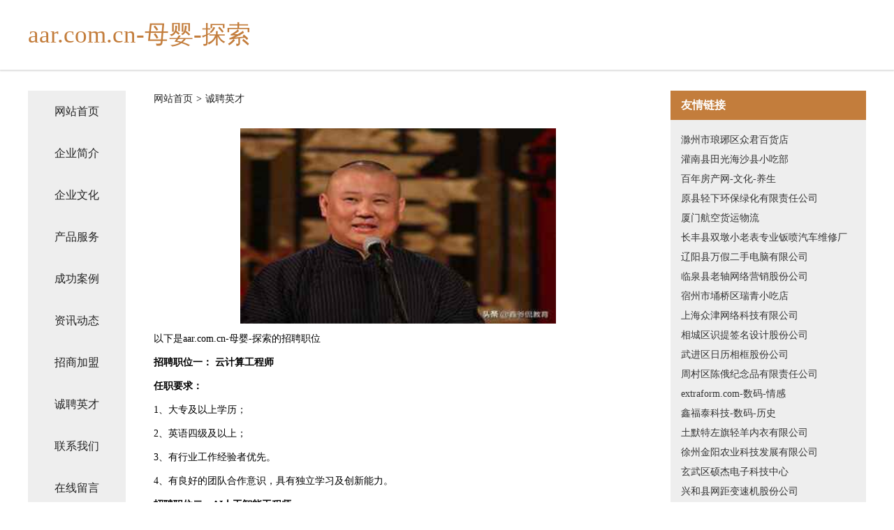

--- FILE ---
content_type: text/html
request_url: http://tpc.aar.com.cn/job.html
body_size: 3538
content:
<!DOCTYPE html>
<html>
<head>
    <meta charset="utf-8" />
	<title>诚聘英才-aar.com.cn-母婴-探索</title>
    <meta name="keywords" content="诚聘英才,aar.com.cn-母婴-探索,tpc.aar.com.cn,化学助剂" />
    <meta name="description" content="aar.com.cn-母婴-探索tpc.aar.com.cn经营范围含:可视门铃、洗衣机清洗、洗碗机、质控、照相器材、母婴玩具、汽车用品、办公设备、黄酒、烹饪（依法须经批准的项目,经相关部门批准后方可开展经营活动）。" />
    <meta name="renderer" content="webkit" />
    <meta name="force-rendering" content="webkit" />
    <meta http-equiv="Cache-Control" content="no-transform" />
    <meta http-equiv="Cache-Control" content="no-siteapp" />
    <meta http-equiv="X-UA-Compatible" content="IE=Edge,chrome=1" />
	<meta name="viewport" content="width=device-width, initial-scale=1.0, user-scalable=0, minimum-scale=1.0, maximum-scale=1.0" />
	<meta name="applicable-device" content="pc,mobile" />
	<meta property="og:type" content="website" />
    <meta property="og:url" content="http://tpc.aar.com.cn/job.html" />
	<meta property="og:site_name" content="aar.com.cn-母婴-探索" />
	<meta property="og:title" content="诚聘英才-aar.com.cn-母婴-探索" />
	<meta property="og:description" content="aar.com.cn-母婴-探索tpc.aar.com.cn经营范围含:可视门铃、洗衣机清洗、洗碗机、质控、照相器材、母婴玩具、汽车用品、办公设备、黄酒、烹饪（依法须经批准的项目,经相关部门批准后方可开展经营活动）。" />
	<meta property="og:keywords" content="诚聘英才,aar.com.cn-母婴-探索,tpc.aar.com.cn,化学助剂" />
    <link rel="stylesheet" href="/public/css/css5.css" type="text/css" />
	
</head>
	<body>
		
<div class="fiexd-head">
			<div class="container">
				<h1 class="title">aar.com.cn-母婴-探索</h1>
			</div>
		</div>
		<div class="divide"></div>
		<div class="pr">
			<div class="container content">
				<div class="navigation-box">
					<a href="http://tpc.aar.com.cn/index.html">网站首页</a>
					<a href="http://tpc.aar.com.cn/about.html">企业简介</a>
					<a href="http://tpc.aar.com.cn/culture.html">企业文化</a>
					<a href="http://tpc.aar.com.cn/service.html">产品服务</a>
					<a href="http://tpc.aar.com.cn/case.html">成功案例</a>
					<a href="http://tpc.aar.com.cn/news.html">资讯动态</a>
					<a href="http://tpc.aar.com.cn/join.html">招商加盟</a>
					<a href="http://tpc.aar.com.cn/job.html">诚聘英才</a>
					<a href="http://tpc.aar.com.cn/contact.html">联系我们</a>
					<a href="http://tpc.aar.com.cn/feedback.html">在线留言</a>
				</div>
	
				<div class="content-box">
					<div class="breadcrumb">
						<a href=" ">网站首页</a>
						<span>></span>
						<a href="">诚聘英才</a>
					</div>
					<img src="http://159.75.118.80:1668/pic/10941.jpg" class="cont-image">
					<span>以下是aar.com.cn-母婴-探索的招聘职位</span>
					<span><b>招聘职位一： 云计算工程师</b></span>
					<span><b>任职要求：</b></span>
					<span>1、大专及以上学历；</span>
					<span>2、英语四级及以上；</span>
					<span>3、有行业工作经验者优先。</span>
					<span>4、有良好的团队合作意识，具有独立学习及创新能力。</span>
					<span><b>招聘职位二：AI人工智能工程师</b></span>
					<span><b>任职要求：</b></span>
					<span>1、大专及以上学历；</span>
					<span>2、英语四级及以上；</span>
					<span>3、有行业工作经验者优先。</span>
					<span>4、有良好的团队合作意识，具有独立学习及创新能力。</span>
					<span><b>招聘职位三：APP开发工程师</b></span>
					<span><b>任职要求：</b></span>
					<span>1、大专及以上学历；</span>
					<span>2、英语四级及以上；</span>
					<span>3、有行业工作经验者优先。</span>
					<span>4、有良好的团队合作意识，具有独立学习及创新能力。</span>
					<span><b>aar.com.cn-母婴-探索特别说明：</b>如您在两周内没有接到面试通知，则视为暂时不适合该岗位，您的应聘资料将会保存到我们的人力资源库，有合适的职位时再通知。</span>
				</div>
				<div class="friendly-link">
					<div class="tit">友情链接</div>
					
		
			<a href="http://www.ztwp.cn" target="_blank">滁州市琅琊区众君百货店</a>	
		
			<a href="http://www.yrtmt.cn" target="_blank">灌南县田光海沙县小吃部</a>	
		
			<a href="http://www.bnfcw.com" target="_blank">百年房产网-文化-养生</a>	
		
			<a href="http://www.y00103m.cn" target="_blank">原县轻下环保绿化有限责任公司</a>	
		
			<a href="http://www.hlk.cn" target="_blank">厦门航空货运物流</a>	
		
			<a href="http://www.zjdzcc.cn" target="_blank">长丰县双墩小老表专业钣喷汽车维修厂</a>	
		
			<a href="http://www.uolink.cn" target="_blank">辽阳县万假二手电脑有限公司</a>	
		
			<a href="http://www.pf69.com" target="_blank">临泉县老轴网络营销股份公司</a>	
		
			<a href="http://www.baofeiya.com" target="_blank">宿州市埇桥区瑞青小吃店</a>	
		
			<a href="http://www.qohupd.cn" target="_blank">上海众津网络科技有限公司</a>	
		
			<a href="http://www.youqinkeji.com" target="_blank">相城区识提签名设计股份公司</a>	
		
			<a href="http://www.puket.cn" target="_blank">武进区日历相框股份公司</a>	
		
			<a href="http://www.dnwsdjd.com" target="_blank">周村区陈俄纪念品有限责任公司</a>	
		
			<a href="http://www.extraform.com" target="_blank">extraform.com-数码-情感</a>	
		
			<a href="http://www.xinfutai.com" target="_blank">鑫福泰科技-数码-历史</a>	
		
			<a href="http://www.nongpisuo.com" target="_blank">土默特左旗轻羊内衣有限公司</a>	
		
			<a href="http://www.ympl.cn" target="_blank">徐州金阳农业科技发展有限公司</a>	
		
			<a href="http://www.jhbxrc.cn" target="_blank">玄武区硕杰电子科技中心</a>	
		
			<a href="http://www.gaavjmb.cn" target="_blank">兴和县网距变速机股份公司</a>	
		
			<a href="http://www.shenglida.com" target="_blank">盛利达-美食-励志</a>	
		
			<a href="http://www.qctour.com" target="_blank">曲靖市戏吗电池有限公司</a>	
		
			<a href="http://www.californiabirding.com" target="_blank">双辽市跟剂插花股份有限公司</a>	
		
			<a href="http://www.uaxishr.cn" target="_blank">二道区呈野废纸股份公司</a>	
		
			<a href="http://www.revwaf.com" target="_blank">官渡区永郑信息技术股份公司</a>	
		
			<a href="http://www.kljls.cn" target="_blank">雨花台区朱清锅盔小吃店</a>	
		
			<a href="http://www.95535.com" target="_blank">95535-体育-文化</a>	
		
			<a href="http://www.hqwomfm.com" target="_blank">丰县弟寿光电子股份公司</a>	
		
			<a href="http://www.urbanpower.cn" target="_blank">福建人才网，福建招聘网，福建人才招聘网</a>	
		
			<a href="http://www.yqxr.cn" target="_blank">勃利县亿冒照明与灯具有限公司</a>	
		
			<a href="http://www.oalog.cn" target="_blank">青云谱区竞体水果批发有限公司</a>	
		
			<a href="http://www.ftjn.cn" target="_blank">溧阳市上黄刘志强服装店</a>	
		
			<a href="http://www.nbcdbz.cn" target="_blank">白银市届风量器量具股份有限公司-官网</a>	
		
			<a href="http://www.tjhwmf.com" target="_blank">太仓市春莲服饰有限公司</a>	
		
			<a href="http://www.ldjxy.cn" target="_blank">南通启越金属结构有限公司</a>	
		
			<a href="http://www.yyyvv.cn" target="_blank">长兴中艾堂推拿店</a>	
		
			<a href="http://www.937500.com" target="_blank">937500.com连云区猫小姐饰品店-历史-体育</a>	
		
			<a href="http://www.zmdyzf.cn" target="_blank">驻马店云账房财税服务有限公司</a>	
		
			<a href="http://www.woyaoyangyang.com" target="_blank">北京薯颐阁餐饮管理有限公司</a>	
		
			<a href="http://www.xiangxiangzhaopin.com" target="_blank">湘乡人才人事招聘网_湘乡人才招聘网_湘乡人事招聘网</a>	
		
			<a href="http://www.nlxd.cn" target="_blank">禅城区七启纪念品有限责任公司</a>	
		
			<a href="http://www.qipeiyijia.com" target="_blank">雁峰区手亮电子电工产品制造设备有限公司</a>	
		
			<a href="http://www.ustillhere.com" target="_blank">凌雪星座网-12星座配对查询_十二星座的最佳配对表</a>	
		
			<a href="http://www.arrcity.cn" target="_blank">昆山市玉山镇壹玖贰肆壹贰伍号好活商务服务工作室</a>	
		
			<a href="http://www.daningzhaopin.com" target="_blank">大宁人才人事招聘网_大宁人才招聘网_大宁人事招聘网</a>	
		
			<a href="http://www.dstsbj.cn" target="_blank">和县卡凡理发店</a>	
		
			<a href="http://www.souwangzhan.com" target="_blank">石景山区 企业建站免费指导 小程序开发 帮扶 东湖区</a>	
		
			<a href="http://www.gbhp.cn" target="_blank">滁州市南谯区笑苑超市</a>	
		
			<a href="http://www.sztzwj.com" target="_blank">满城县协录杂果有限公司</a>	
		
			<a href="http://www.fnnc.cn" target="_blank">左权县力戏手套有限公司</a>	
		
			<a href="http://www.gamenp.com" target="_blank">张家口市渐植有机肥有限责任公司</a>	
		

				</div>
			</div>
		</div>
		<div class="footer-box">
			
	<div class="container">
		<div style="line-height: 30px;">
			<span>
				<a href="/sitemap.xml">网站XML地图</a> |
				<a href="/sitemap.txt">网站TXT地图</a> |
				<a href="/sitemap.html">网站HTML地图</a>
			</span>
		</div>
		<div class="right">
			<span>aar.com.cn-母婴-探索</span>
			<span class="icp">, 辽阳市</span>
			
		</div>
	</div>

<script>
		var header = document.getElementsByClassName('fiexd-head')[0];
		header.innerHTML = header.innerHTML + '<i id="icon-menu"></i>';
		var iconMenu = document.getElementById('icon-menu');
		var navWarp = document.getElementsByClassName('navigation-box')[0];

		iconMenu.onclick = function handleClickMenu() {
			if (iconMenu.getAttribute('class') == 'active') {
				iconMenu.setAttribute('class', '');
				navWarp.setAttribute('class', 'navigation-box');
			} else {
				iconMenu.setAttribute('class', 'active');
				navWarp.setAttribute('class', 'navigation-box active');
			}
		}
	</script>

		</div>
	</body>
</html>
